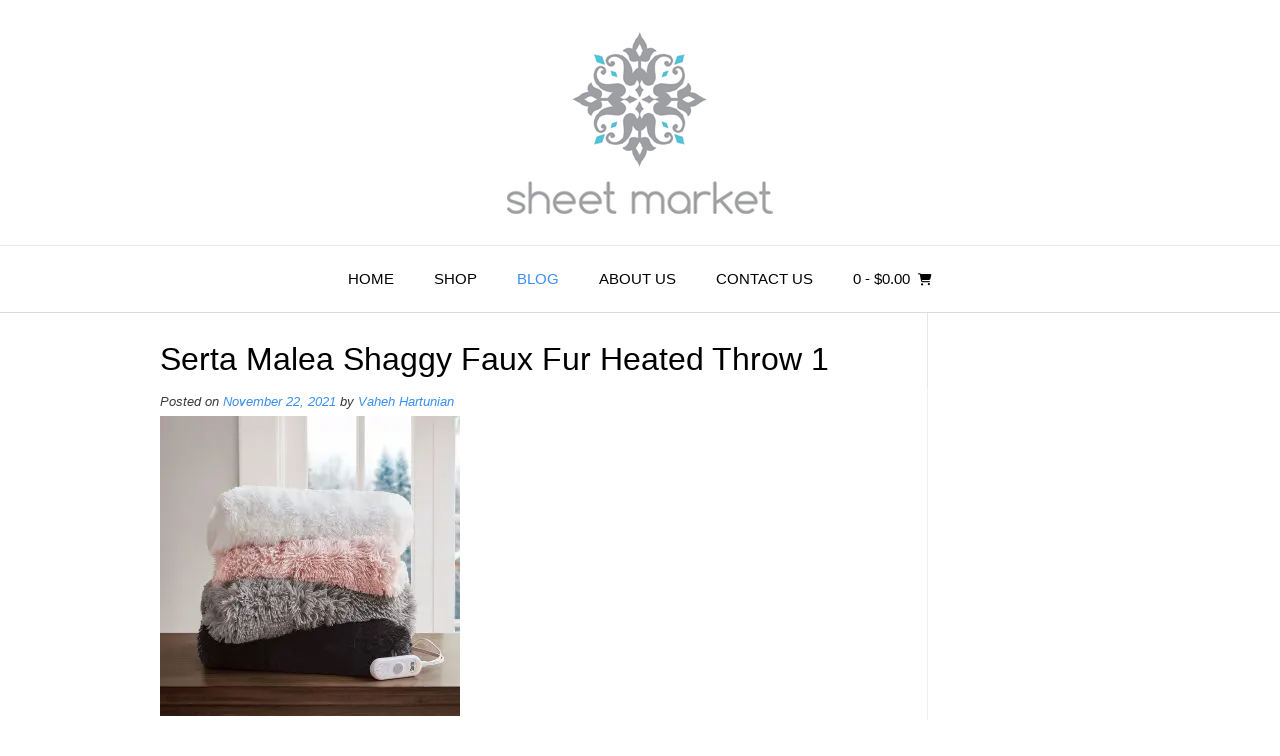

--- FILE ---
content_type: text/html; charset=UTF-8
request_url: https://sheetmarket.com/?attachment_id=8499
body_size: 15377
content:
<!DOCTYPE html><html lang="en-US" dir="ltr" prefix="og: https://ogp.me/ns# fb: http://ogp.me/ns/fb#"><head><meta charset="UTF-8"><meta name="viewport" content="width=device-width, initial-scale=1"><link rel="profile" href="https://gmpg.org/xfn/11"> <script data-cfasync="false" data-no-defer="1" data-no-minify="1" data-no-optimize="1">var ewww_webp_supported=!1;function check_webp_feature(A,e){var w;e=void 0!==e?e:function(){},ewww_webp_supported?e(ewww_webp_supported):((w=new Image).onload=function(){ewww_webp_supported=0<w.width&&0<w.height,e&&e(ewww_webp_supported)},w.onerror=function(){e&&e(!1)},w.src="data:image/webp;base64,"+{alpha:"UklGRkoAAABXRUJQVlA4WAoAAAAQAAAAAAAAAAAAQUxQSAwAAAARBxAR/Q9ERP8DAABWUDggGAAAABQBAJ0BKgEAAQAAAP4AAA3AAP7mtQAAAA=="}[A])}check_webp_feature("alpha");</script><script data-cfasync="false" data-no-defer="1" data-no-minify="1" data-no-optimize="1">var Arrive=function(c,w){"use strict";if(c.MutationObserver&&"undefined"!=typeof HTMLElement){var r,a=0,u=(r=HTMLElement.prototype.matches||HTMLElement.prototype.webkitMatchesSelector||HTMLElement.prototype.mozMatchesSelector||HTMLElement.prototype.msMatchesSelector,{matchesSelector:function(e,t){return e instanceof HTMLElement&&r.call(e,t)},addMethod:function(e,t,r){var a=e[t];e[t]=function(){return r.length==arguments.length?r.apply(this,arguments):"function"==typeof a?a.apply(this,arguments):void 0}},callCallbacks:function(e,t){t&&t.options.onceOnly&&1==t.firedElems.length&&(e=[e[0]]);for(var r,a=0;r=e[a];a++)r&&r.callback&&r.callback.call(r.elem,r.elem);t&&t.options.onceOnly&&1==t.firedElems.length&&t.me.unbindEventWithSelectorAndCallback.call(t.target,t.selector,t.callback)},checkChildNodesRecursively:function(e,t,r,a){for(var i,n=0;i=e[n];n++)r(i,t,a)&&a.push({callback:t.callback,elem:i}),0<i.childNodes.length&&u.checkChildNodesRecursively(i.childNodes,t,r,a)},mergeArrays:function(e,t){var r,a={};for(r in e)e.hasOwnProperty(r)&&(a[r]=e[r]);for(r in t)t.hasOwnProperty(r)&&(a[r]=t[r]);return a},toElementsArray:function(e){return e=void 0!==e&&("number"!=typeof e.length||e===c)?[e]:e}}),e=(l.prototype.addEvent=function(e,t,r,a){a={target:e,selector:t,options:r,callback:a,firedElems:[]};return this._beforeAdding&&this._beforeAdding(a),this._eventsBucket.push(a),a},l.prototype.removeEvent=function(e){for(var t,r=this._eventsBucket.length-1;t=this._eventsBucket[r];r--)e(t)&&(this._beforeRemoving&&this._beforeRemoving(t),(t=this._eventsBucket.splice(r,1))&&t.length&&(t[0].callback=null))},l.prototype.beforeAdding=function(e){this._beforeAdding=e},l.prototype.beforeRemoving=function(e){this._beforeRemoving=e},l),t=function(i,n){var o=new e,l=this,s={fireOnAttributesModification:!1};return o.beforeAdding(function(t){var e=t.target;e!==c.document&&e!==c||(e=document.getElementsByTagName("html")[0]);var r=new MutationObserver(function(e){n.call(this,e,t)}),a=i(t.options);r.observe(e,a),t.observer=r,t.me=l}),o.beforeRemoving(function(e){e.observer.disconnect()}),this.bindEvent=function(e,t,r){t=u.mergeArrays(s,t);for(var a=u.toElementsArray(this),i=0;i<a.length;i++)o.addEvent(a[i],e,t,r)},this.unbindEvent=function(){var r=u.toElementsArray(this);o.removeEvent(function(e){for(var t=0;t<r.length;t++)if(this===w||e.target===r[t])return!0;return!1})},this.unbindEventWithSelectorOrCallback=function(r){var a=u.toElementsArray(this),i=r,e="function"==typeof r?function(e){for(var t=0;t<a.length;t++)if((this===w||e.target===a[t])&&e.callback===i)return!0;return!1}:function(e){for(var t=0;t<a.length;t++)if((this===w||e.target===a[t])&&e.selector===r)return!0;return!1};o.removeEvent(e)},this.unbindEventWithSelectorAndCallback=function(r,a){var i=u.toElementsArray(this);o.removeEvent(function(e){for(var t=0;t<i.length;t++)if((this===w||e.target===i[t])&&e.selector===r&&e.callback===a)return!0;return!1})},this},i=new function(){var s={fireOnAttributesModification:!1,onceOnly:!1,existing:!1};function n(e,t,r){return!(!u.matchesSelector(e,t.selector)||(e._id===w&&(e._id=a++),-1!=t.firedElems.indexOf(e._id)))&&(t.firedElems.push(e._id),!0)}var c=(i=new t(function(e){var t={attributes:!1,childList:!0,subtree:!0};return e.fireOnAttributesModification&&(t.attributes=!0),t},function(e,i){e.forEach(function(e){var t=e.addedNodes,r=e.target,a=[];null!==t&&0<t.length?u.checkChildNodesRecursively(t,i,n,a):"attributes"===e.type&&n(r,i)&&a.push({callback:i.callback,elem:r}),u.callCallbacks(a,i)})})).bindEvent;return i.bindEvent=function(e,t,r){t=void 0===r?(r=t,s):u.mergeArrays(s,t);var a=u.toElementsArray(this);if(t.existing){for(var i=[],n=0;n<a.length;n++)for(var o=a[n].querySelectorAll(e),l=0;l<o.length;l++)i.push({callback:r,elem:o[l]});if(t.onceOnly&&i.length)return r.call(i[0].elem,i[0].elem);setTimeout(u.callCallbacks,1,i)}c.call(this,e,t,r)},i},o=new function(){var a={};function i(e,t){return u.matchesSelector(e,t.selector)}var n=(o=new t(function(){return{childList:!0,subtree:!0}},function(e,r){e.forEach(function(e){var t=e.removedNodes,e=[];null!==t&&0<t.length&&u.checkChildNodesRecursively(t,r,i,e),u.callCallbacks(e,r)})})).bindEvent;return o.bindEvent=function(e,t,r){t=void 0===r?(r=t,a):u.mergeArrays(a,t),n.call(this,e,t,r)},o};d(HTMLElement.prototype),d(NodeList.prototype),d(HTMLCollection.prototype),d(HTMLDocument.prototype),d(Window.prototype);var n={};return s(i,n,"unbindAllArrive"),s(o,n,"unbindAllLeave"),n}function l(){this._eventsBucket=[],this._beforeAdding=null,this._beforeRemoving=null}function s(e,t,r){u.addMethod(t,r,e.unbindEvent),u.addMethod(t,r,e.unbindEventWithSelectorOrCallback),u.addMethod(t,r,e.unbindEventWithSelectorAndCallback)}function d(e){e.arrive=i.bindEvent,s(i,e,"unbindArrive"),e.leave=o.bindEvent,s(o,e,"unbindLeave")}}(window,void 0),ewww_webp_supported=!1;function check_webp_feature(e,t){var r;ewww_webp_supported?t(ewww_webp_supported):((r=new Image).onload=function(){ewww_webp_supported=0<r.width&&0<r.height,t(ewww_webp_supported)},r.onerror=function(){t(!1)},r.src="data:image/webp;base64,"+{alpha:"UklGRkoAAABXRUJQVlA4WAoAAAAQAAAAAAAAAAAAQUxQSAwAAAARBxAR/Q9ERP8DAABWUDggGAAAABQBAJ0BKgEAAQAAAP4AAA3AAP7mtQAAAA==",animation:"UklGRlIAAABXRUJQVlA4WAoAAAASAAAAAAAAAAAAQU5JTQYAAAD/////AABBTk1GJgAAAAAAAAAAAAAAAAAAAGQAAABWUDhMDQAAAC8AAAAQBxAREYiI/gcA"}[e])}function ewwwLoadImages(e){if(e){for(var t=document.querySelectorAll(".batch-image img, .image-wrapper a, .ngg-pro-masonry-item a, .ngg-galleria-offscreen-seo-wrapper a"),r=0,a=t.length;r<a;r++)ewwwAttr(t[r],"data-src",t[r].getAttribute("data-webp")),ewwwAttr(t[r],"data-thumbnail",t[r].getAttribute("data-webp-thumbnail"));for(var i=document.querySelectorAll("div.woocommerce-product-gallery__image"),r=0,a=i.length;r<a;r++)ewwwAttr(i[r],"data-thumb",i[r].getAttribute("data-webp-thumb"))}for(var n=document.querySelectorAll("video"),r=0,a=n.length;r<a;r++)ewwwAttr(n[r],"poster",e?n[r].getAttribute("data-poster-webp"):n[r].getAttribute("data-poster-image"));for(var o,l=document.querySelectorAll("img.ewww_webp_lazy_load"),r=0,a=l.length;r<a;r++)e&&(ewwwAttr(l[r],"data-lazy-srcset",l[r].getAttribute("data-lazy-srcset-webp")),ewwwAttr(l[r],"data-srcset",l[r].getAttribute("data-srcset-webp")),ewwwAttr(l[r],"data-lazy-src",l[r].getAttribute("data-lazy-src-webp")),ewwwAttr(l[r],"data-src",l[r].getAttribute("data-src-webp")),ewwwAttr(l[r],"data-orig-file",l[r].getAttribute("data-webp-orig-file")),ewwwAttr(l[r],"data-medium-file",l[r].getAttribute("data-webp-medium-file")),ewwwAttr(l[r],"data-large-file",l[r].getAttribute("data-webp-large-file")),null!=(o=l[r].getAttribute("srcset"))&&!1!==o&&o.includes("R0lGOD")&&ewwwAttr(l[r],"src",l[r].getAttribute("data-lazy-src-webp"))),l[r].className=l[r].className.replace(/\bewww_webp_lazy_load\b/,"");for(var s=document.querySelectorAll(".ewww_webp"),r=0,a=s.length;r<a;r++)e?(ewwwAttr(s[r],"srcset",s[r].getAttribute("data-srcset-webp")),ewwwAttr(s[r],"src",s[r].getAttribute("data-src-webp")),ewwwAttr(s[r],"data-orig-file",s[r].getAttribute("data-webp-orig-file")),ewwwAttr(s[r],"data-medium-file",s[r].getAttribute("data-webp-medium-file")),ewwwAttr(s[r],"data-large-file",s[r].getAttribute("data-webp-large-file")),ewwwAttr(s[r],"data-large_image",s[r].getAttribute("data-webp-large_image")),ewwwAttr(s[r],"data-src",s[r].getAttribute("data-webp-src"))):(ewwwAttr(s[r],"srcset",s[r].getAttribute("data-srcset-img")),ewwwAttr(s[r],"src",s[r].getAttribute("data-src-img"))),s[r].className=s[r].className.replace(/\bewww_webp\b/,"ewww_webp_loaded");window.jQuery&&jQuery.fn.isotope&&jQuery.fn.imagesLoaded&&(jQuery(".fusion-posts-container-infinite").imagesLoaded(function(){jQuery(".fusion-posts-container-infinite").hasClass("isotope")&&jQuery(".fusion-posts-container-infinite").isotope()}),jQuery(".fusion-portfolio:not(.fusion-recent-works) .fusion-portfolio-wrapper").imagesLoaded(function(){jQuery(".fusion-portfolio:not(.fusion-recent-works) .fusion-portfolio-wrapper").isotope()}))}function ewwwWebPInit(e){ewwwLoadImages(e),ewwwNggLoadGalleries(e),document.arrive(".ewww_webp",function(){ewwwLoadImages(e)}),document.arrive(".ewww_webp_lazy_load",function(){ewwwLoadImages(e)}),document.arrive("videos",function(){ewwwLoadImages(e)}),"loading"==document.readyState?document.addEventListener("DOMContentLoaded",ewwwJSONParserInit):("undefined"!=typeof galleries&&ewwwNggParseGalleries(e),ewwwWooParseVariations(e))}function ewwwAttr(e,t,r){null!=r&&!1!==r&&e.setAttribute(t,r)}function ewwwJSONParserInit(){"undefined"!=typeof galleries&&check_webp_feature("alpha",ewwwNggParseGalleries),check_webp_feature("alpha",ewwwWooParseVariations)}function ewwwWooParseVariations(e){if(e)for(var t=document.querySelectorAll("form.variations_form"),r=0,a=t.length;r<a;r++){var i=t[r].getAttribute("data-product_variations"),n=!1;try{for(var o in i=JSON.parse(i))void 0!==i[o]&&void 0!==i[o].image&&(void 0!==i[o].image.src_webp&&(i[o].image.src=i[o].image.src_webp,n=!0),void 0!==i[o].image.srcset_webp&&(i[o].image.srcset=i[o].image.srcset_webp,n=!0),void 0!==i[o].image.full_src_webp&&(i[o].image.full_src=i[o].image.full_src_webp,n=!0),void 0!==i[o].image.gallery_thumbnail_src_webp&&(i[o].image.gallery_thumbnail_src=i[o].image.gallery_thumbnail_src_webp,n=!0),void 0!==i[o].image.thumb_src_webp&&(i[o].image.thumb_src=i[o].image.thumb_src_webp,n=!0));n&&ewwwAttr(t[r],"data-product_variations",JSON.stringify(i))}catch(e){}}}function ewwwNggParseGalleries(e){if(e)for(var t in galleries){var r=galleries[t];galleries[t].images_list=ewwwNggParseImageList(r.images_list)}}function ewwwNggLoadGalleries(e){e&&document.addEventListener("ngg.galleria.themeadded",function(e,t){window.ngg_galleria._create_backup=window.ngg_galleria.create,window.ngg_galleria.create=function(e,t){var r=$(e).data("id");return galleries["gallery_"+r].images_list=ewwwNggParseImageList(galleries["gallery_"+r].images_list),window.ngg_galleria._create_backup(e,t)}})}function ewwwNggParseImageList(e){for(var t in e){var r=e[t];if(void 0!==r["image-webp"]&&(e[t].image=r["image-webp"],delete e[t]["image-webp"]),void 0!==r["thumb-webp"]&&(e[t].thumb=r["thumb-webp"],delete e[t]["thumb-webp"]),void 0!==r.full_image_webp&&(e[t].full_image=r.full_image_webp,delete e[t].full_image_webp),void 0!==r.srcsets)for(var a in r.srcsets)nggSrcset=r.srcsets[a],void 0!==r.srcsets[a+"-webp"]&&(e[t].srcsets[a]=r.srcsets[a+"-webp"],delete e[t].srcsets[a+"-webp"]);if(void 0!==r.full_srcsets)for(var i in r.full_srcsets)nggFSrcset=r.full_srcsets[i],void 0!==r.full_srcsets[i+"-webp"]&&(e[t].full_srcsets[i]=r.full_srcsets[i+"-webp"],delete e[t].full_srcsets[i+"-webp"])}return e}check_webp_feature("alpha",ewwwWebPInit);</script> <meta name="robots" content="max-image-preview:large" /><meta name="author" content="Vaheh Hartunian"/><link rel="canonical" href="https://sheetmarket.com/?attachment_id=8499" /><meta name="generator" content="All in One SEO (AIOSEO) 4.9.3" /> <script type="application/ld+json" class="aioseo-schema">{"@context":"https:\/\/schema.org","@graph":[{"@type":"BreadcrumbList","@id":"https:\/\/sheetmarket.com\/?attachment_id=8499#breadcrumblist","itemListElement":[{"@type":"ListItem","@id":"https:\/\/sheetmarket.com#listItem","position":1,"name":"Home","item":"https:\/\/sheetmarket.com","nextItem":{"@type":"ListItem","@id":"https:\/\/sheetmarket.com\/?attachment_id=8499#listItem","name":"Serta Malea Shaggy Faux Fur Heated Throw 1"}},{"@type":"ListItem","@id":"https:\/\/sheetmarket.com\/?attachment_id=8499#listItem","position":2,"name":"Serta Malea Shaggy Faux Fur Heated Throw 1","previousItem":{"@type":"ListItem","@id":"https:\/\/sheetmarket.com#listItem","name":"Home"}}]},{"@type":"ItemPage","@id":"https:\/\/sheetmarket.com\/?attachment_id=8499#itempage","url":"https:\/\/sheetmarket.com\/?attachment_id=8499","name":"Serta Malea Shaggy Faux Fur Heated Throw 1 | Sheet Market","inLanguage":"en-US","isPartOf":{"@id":"https:\/\/sheetmarket.com\/#website"},"breadcrumb":{"@id":"https:\/\/sheetmarket.com\/?attachment_id=8499#breadcrumblist"},"author":{"@id":"https:\/\/sheetmarket.com\/author\/sheetmarket#author"},"creator":{"@id":"https:\/\/sheetmarket.com\/author\/sheetmarket#author"},"datePublished":"2021-11-22T16:15:32-08:00","dateModified":"2021-11-22T16:15:32-08:00"},{"@type":"Organization","@id":"https:\/\/sheetmarket.com\/#organization","name":"Sheet Market","url":"https:\/\/sheetmarket.com\/"},{"@type":"Person","@id":"https:\/\/sheetmarket.com\/author\/sheetmarket#author","url":"https:\/\/sheetmarket.com\/author\/sheetmarket","name":"Vaheh Hartunian","image":{"@type":"ImageObject","@id":"https:\/\/sheetmarket.com\/?attachment_id=8499#authorImage","url":"https:\/\/secure.gravatar.com\/avatar\/90bc23b6eac8ccf984193d1cf6e92adc78c7c066817d751391c9111b330fdb8c?s=96&d=mm&r=g","width":96,"height":96,"caption":"Vaheh Hartunian"}},{"@type":"WebSite","@id":"https:\/\/sheetmarket.com\/#website","url":"https:\/\/sheetmarket.com\/","name":"Sheet Market","inLanguage":"en-US","publisher":{"@id":"https:\/\/sheetmarket.com\/#organization"}}]}</script>  <script>window._wca = window._wca || [];</script> <link media="all" href="https://sheetmarket.com/wp-content/cache/autoptimize/css/autoptimize_673080421cdedac4c051ea89d97c78fe.css" rel="stylesheet"><link media="only screen and (max-width: 768px)" href="https://sheetmarket.com/wp-content/cache/autoptimize/css/autoptimize_6fe211f8bb15af76999ce9135805d7af.css" rel="stylesheet"><title>Serta Malea Shaggy Faux Fur Heated Throw 1 | Sheet Market</title><meta name="robots" content="follow, noindex"/><meta property="og:locale" content="en_US" /><meta property="og:type" content="article" /><meta property="og:title" content="Serta Malea Shaggy Faux Fur Heated Throw 1 &#124; Sheet Market" /><meta property="og:url" content="https://sheetmarket.com/?attachment_id=8499" /><meta property="og:site_name" content="Sheet Market" /><meta property="og:image" content="https://sheetmarket.com/wp-content/uploads/2021/11/Serta-Malea-Shaggy-Faux-Fur-Heated-Throw-1.jpg" /><meta property="og:image:secure_url" content="https://sheetmarket.com/wp-content/uploads/2021/11/Serta-Malea-Shaggy-Faux-Fur-Heated-Throw-1.jpg" /><meta property="og:image:width" content="1024" /><meta property="og:image:height" content="1024" /><meta property="og:image:alt" content="Serta Malea Shaggy Faux Fur Heated Throw 1" /><meta property="og:image:type" content="image/jpeg" /><meta name="twitter:card" content="summary_large_image" /><meta name="twitter:title" content="Serta Malea Shaggy Faux Fur Heated Throw 1 &#124; Sheet Market" /><meta name="twitter:image" content="https://sheetmarket.com/wp-content/uploads/2021/11/Serta-Malea-Shaggy-Faux-Fur-Heated-Throw-1.jpg" /><link rel='dns-prefetch' href='//www.dwin1.com' /><link rel='dns-prefetch' href='//stats.wp.com' /><link rel='dns-prefetch' href='//capi-automation.s3.us-east-2.amazonaws.com' /><link rel='dns-prefetch' href='//v0.wordpress.com' /><link rel='dns-prefetch' href='//www.googletagmanager.com' /><link rel="alternate" type="application/rss+xml" title="Sheet Market &raquo; Feed" href="https://sheetmarket.com/feed" /><link rel="alternate" type="application/rss+xml" title="Sheet Market &raquo; Comments Feed" href="https://sheetmarket.com/comments/feed" /><link rel="alternate" type="application/rss+xml" title="Sheet Market &raquo; Serta Malea Shaggy Faux Fur Heated Throw 1 Comments Feed" href="https://sheetmarket.com/?attachment_id=8499/feed" />  <script src="//www.googletagmanager.com/gtag/js?id=G-LP0RSESBFV"  data-cfasync="false" data-wpfc-render="false" type="text/javascript" async></script> <script data-cfasync="false" data-wpfc-render="false" type="text/javascript">var mi_version = '9.11.1';
				var mi_track_user = true;
				var mi_no_track_reason = '';
								var MonsterInsightsDefaultLocations = {"page_location":"https:\/\/sheetmarket.com\/?attachment_id=8499"};
								if ( typeof MonsterInsightsPrivacyGuardFilter === 'function' ) {
					var MonsterInsightsLocations = (typeof MonsterInsightsExcludeQuery === 'object') ? MonsterInsightsPrivacyGuardFilter( MonsterInsightsExcludeQuery ) : MonsterInsightsPrivacyGuardFilter( MonsterInsightsDefaultLocations );
				} else {
					var MonsterInsightsLocations = (typeof MonsterInsightsExcludeQuery === 'object') ? MonsterInsightsExcludeQuery : MonsterInsightsDefaultLocations;
				}

								var disableStrs = [
										'ga-disable-G-LP0RSESBFV',
									];

				/* Function to detect opted out users */
				function __gtagTrackerIsOptedOut() {
					for (var index = 0; index < disableStrs.length; index++) {
						if (document.cookie.indexOf(disableStrs[index] + '=true') > -1) {
							return true;
						}
					}

					return false;
				}

				/* Disable tracking if the opt-out cookie exists. */
				if (__gtagTrackerIsOptedOut()) {
					for (var index = 0; index < disableStrs.length; index++) {
						window[disableStrs[index]] = true;
					}
				}

				/* Opt-out function */
				function __gtagTrackerOptout() {
					for (var index = 0; index < disableStrs.length; index++) {
						document.cookie = disableStrs[index] + '=true; expires=Thu, 31 Dec 2099 23:59:59 UTC; path=/';
						window[disableStrs[index]] = true;
					}
				}

				if ('undefined' === typeof gaOptout) {
					function gaOptout() {
						__gtagTrackerOptout();
					}
				}
								window.dataLayer = window.dataLayer || [];

				window.MonsterInsightsDualTracker = {
					helpers: {},
					trackers: {},
				};
				if (mi_track_user) {
					function __gtagDataLayer() {
						dataLayer.push(arguments);
					}

					function __gtagTracker(type, name, parameters) {
						if (!parameters) {
							parameters = {};
						}

						if (parameters.send_to) {
							__gtagDataLayer.apply(null, arguments);
							return;
						}

						if (type === 'event') {
														parameters.send_to = monsterinsights_frontend.v4_id;
							var hookName = name;
							if (typeof parameters['event_category'] !== 'undefined') {
								hookName = parameters['event_category'] + ':' + name;
							}

							if (typeof MonsterInsightsDualTracker.trackers[hookName] !== 'undefined') {
								MonsterInsightsDualTracker.trackers[hookName](parameters);
							} else {
								__gtagDataLayer('event', name, parameters);
							}
							
						} else {
							__gtagDataLayer.apply(null, arguments);
						}
					}

					__gtagTracker('js', new Date());
					__gtagTracker('set', {
						'developer_id.dZGIzZG': true,
											});
					if ( MonsterInsightsLocations.page_location ) {
						__gtagTracker('set', MonsterInsightsLocations);
					}
										__gtagTracker('config', 'G-LP0RSESBFV', {"forceSSL":"true","link_attribution":"true"} );
										window.gtag = __gtagTracker;										(function () {
						/* https://developers.google.com/analytics/devguides/collection/analyticsjs/ */
						/* ga and __gaTracker compatibility shim. */
						var noopfn = function () {
							return null;
						};
						var newtracker = function () {
							return new Tracker();
						};
						var Tracker = function () {
							return null;
						};
						var p = Tracker.prototype;
						p.get = noopfn;
						p.set = noopfn;
						p.send = function () {
							var args = Array.prototype.slice.call(arguments);
							args.unshift('send');
							__gaTracker.apply(null, args);
						};
						var __gaTracker = function () {
							var len = arguments.length;
							if (len === 0) {
								return;
							}
							var f = arguments[len - 1];
							if (typeof f !== 'object' || f === null || typeof f.hitCallback !== 'function') {
								if ('send' === arguments[0]) {
									var hitConverted, hitObject = false, action;
									if ('event' === arguments[1]) {
										if ('undefined' !== typeof arguments[3]) {
											hitObject = {
												'eventAction': arguments[3],
												'eventCategory': arguments[2],
												'eventLabel': arguments[4],
												'value': arguments[5] ? arguments[5] : 1,
											}
										}
									}
									if ('pageview' === arguments[1]) {
										if ('undefined' !== typeof arguments[2]) {
											hitObject = {
												'eventAction': 'page_view',
												'page_path': arguments[2],
											}
										}
									}
									if (typeof arguments[2] === 'object') {
										hitObject = arguments[2];
									}
									if (typeof arguments[5] === 'object') {
										Object.assign(hitObject, arguments[5]);
									}
									if ('undefined' !== typeof arguments[1].hitType) {
										hitObject = arguments[1];
										if ('pageview' === hitObject.hitType) {
											hitObject.eventAction = 'page_view';
										}
									}
									if (hitObject) {
										action = 'timing' === arguments[1].hitType ? 'timing_complete' : hitObject.eventAction;
										hitConverted = mapArgs(hitObject);
										__gtagTracker('event', action, hitConverted);
									}
								}
								return;
							}

							function mapArgs(args) {
								var arg, hit = {};
								var gaMap = {
									'eventCategory': 'event_category',
									'eventAction': 'event_action',
									'eventLabel': 'event_label',
									'eventValue': 'event_value',
									'nonInteraction': 'non_interaction',
									'timingCategory': 'event_category',
									'timingVar': 'name',
									'timingValue': 'value',
									'timingLabel': 'event_label',
									'page': 'page_path',
									'location': 'page_location',
									'title': 'page_title',
									'referrer' : 'page_referrer',
								};
								for (arg in args) {
																		if (!(!args.hasOwnProperty(arg) || !gaMap.hasOwnProperty(arg))) {
										hit[gaMap[arg]] = args[arg];
									} else {
										hit[arg] = args[arg];
									}
								}
								return hit;
							}

							try {
								f.hitCallback();
							} catch (ex) {
							}
						};
						__gaTracker.create = newtracker;
						__gaTracker.getByName = newtracker;
						__gaTracker.getAll = function () {
							return [];
						};
						__gaTracker.remove = noopfn;
						__gaTracker.loaded = true;
						window['__gaTracker'] = __gaTracker;
					})();
									} else {
										console.log("");
					(function () {
						function __gtagTracker() {
							return null;
						}

						window['__gtagTracker'] = __gtagTracker;
						window['gtag'] = __gtagTracker;
					})();
									}</script>  <script data-cfasync="false" data-wpfc-render="false" type="text/javascript" id='monsterinsights-frontend-script-js-extra'>var monsterinsights_frontend = {"js_events_tracking":"true","download_extensions":"doc,pdf,ppt,zip,xls,docx,pptx,xlsx","inbound_paths":"[{\"path\":\"\\\/go\\\/\",\"label\":\"affiliate\"},{\"path\":\"\\\/recommend\\\/\",\"label\":\"affiliate\"}]","home_url":"https:\/\/sheetmarket.com","hash_tracking":"false","v4_id":"G-LP0RSESBFV"};</script> <script type="text/javascript" src="https://sheetmarket.com/wp-includes/js/jquery/jquery.min.js" id="jquery-core-js"></script> <script type="text/javascript" id="wc-add-to-cart-js-extra">var wc_add_to_cart_params = {"ajax_url":"\/wp-admin\/admin-ajax.php","wc_ajax_url":"\/?wc-ajax=%%endpoint%%","i18n_view_cart":"View cart","cart_url":"https:\/\/sheetmarket.com\/cart","is_cart":"","cart_redirect_after_add":"yes"};</script> <script type="text/javascript" id="woocommerce-js-extra">var woocommerce_params = {"ajax_url":"\/wp-admin\/admin-ajax.php","wc_ajax_url":"\/?wc-ajax=%%endpoint%%","i18n_password_show":"Show password","i18n_password_hide":"Hide password"};</script> <script type="text/javascript" src="https://sheetmarket.com/wp-content/plugins/shareasale-wc-tracker/includes/js/shareasale-wc-tracker-cookie-setter.js" data-noptimize></script> <script type="text/javascript" src="https://www.dwin1.com/19038.js" defer data-noptimize></script> <script type="text/javascript" id="WCPAY_ASSETS-js-extra">var wcpayAssets = {"url":"https:\/\/sheetmarket.com\/wp-content\/plugins\/woocommerce-payments\/dist\/"};</script> <script type="text/javascript" src="https://stats.wp.com/s-202603.js" id="woocommerce-analytics-js" defer="defer" data-wp-strategy="defer"></script> <link rel="https://api.w.org/" href="https://sheetmarket.com/wp-json/" /><link rel="alternate" title="JSON" type="application/json" href="https://sheetmarket.com/wp-json/wp/v2/media/8499" /><link rel="EditURI" type="application/rsd+xml" title="RSD" href="https://sheetmarket.com/xmlrpc.php?rsd" /><meta name="generator" content="WordPress 6.8.3" /><link rel='shortlink' href='https://wp.me/a9OzUv-2d5' /><link rel="alternate" title="oEmbed (JSON)" type="application/json+oembed" href="https://sheetmarket.com/wp-json/oembed/1.0/embed?url=https%3A%2F%2Fsheetmarket.com%2F%3Fattachment_id%3D8499" /><link rel="alternate" title="oEmbed (XML)" type="text/xml+oembed" href="https://sheetmarket.com/wp-json/oembed/1.0/embed?url=https%3A%2F%2Fsheetmarket.com%2F%3Fattachment_id%3D8499&#038;format=xml" /><meta name="generator" content="Site Kit by Google 1.170.0" /> <script async src="https://www.googletagmanager.com/gtag/js?id=AW-969380521"></script> <script>window.dataLayer = window.dataLayer || [];
            function gtag(){dataLayer.push(arguments)};
            gtag('js', new Date());

            gtag('config', 'AW-969380521');</script>  <noscript><style>.woocommerce-product-gallery{ opacity: 1 !important; }</style></noscript><meta name="generator" content="Elementor 3.34.1; features: e_font_icon_svg, additional_custom_breakpoints; settings: css_print_method-external, google_font-enabled, font_display-swap"> <script  type="text/javascript">!function(f,b,e,v,n,t,s){if(f.fbq)return;n=f.fbq=function(){n.callMethod?
					n.callMethod.apply(n,arguments):n.queue.push(arguments)};if(!f._fbq)f._fbq=n;
					n.push=n;n.loaded=!0;n.version='2.0';n.queue=[];t=b.createElement(e);t.async=!0;
					t.src=v;s=b.getElementsByTagName(e)[0];s.parentNode.insertBefore(t,s)}(window,
					document,'script','https://connect.facebook.net/en_US/fbevents.js');</script>  <script  type="text/javascript">fbq('init', '202436150501800', {}, {
    "agent": "woocommerce_6-10.4.3-3.5.15"
});

				document.addEventListener( 'DOMContentLoaded', function() {
					// Insert placeholder for events injected when a product is added to the cart through AJAX.
					document.body.insertAdjacentHTML( 'beforeend', '<div class=\"wc-facebook-pixel-event-placeholder\"></div>' );
				}, false );</script>  <noscript><style>.lazyload[data-src]{display:none !important;}</style></noscript><link rel="icon" href="https://sheetmarket.com/wp-content/uploads/2018/04/sheet-alt-logo-2_Edit_1-100x100.png" sizes="32x32" /><link rel="icon" href="https://sheetmarket.com/wp-content/uploads/2018/04/sheet-alt-logo-2_Edit_1.png" sizes="192x192" /><link rel="apple-touch-icon" href="https://sheetmarket.com/wp-content/uploads/2018/04/sheet-alt-logo-2_Edit_1.png" /><meta name="msapplication-TileImage" content="https://sheetmarket.com/wp-content/uploads/2018/04/sheet-alt-logo-2_Edit_1.png" /><meta property="og:locale" content="en_US"/><meta property="og:site_name" content="Sheet Market"/><meta property="og:title" content="Serta Malea Shaggy Faux Fur Heated Throw 1"/><meta property="og:url" content="https://sheetmarket.com/?attachment_id=8499"/><meta property="og:type" content="article"/><meta property="og:description" content="Serta Malea Shaggy Faux Fur Heated Throw 1"/><meta property="article:publisher" content="https://www.facebook.com/sheetmarket/"/><meta name="twitter:title" content="Serta Malea Shaggy Faux Fur Heated Throw 1"/><meta name="twitter:url" content="https://sheetmarket.com/?attachment_id=8499"/><meta name="twitter:description" content="Serta Malea Shaggy Faux Fur Heated Throw 1"/><meta name="twitter:card" content="summary_large_image"/></head><body data-rsssl=1 class="attachment wp-singular attachment-template-default single single-attachment postid-8499 attachmentid-8499 attachment-jpeg wp-custom-logo wp-theme-vogue theme-vogue woocommerce-no-js wcz-woocommerce metaslider-plugin woo-variation-swatches wvs-behavior-blur wvs-theme-vogue wvs-show-label wvs-tooltip vogue-shop-full-width vogue-shop-single-full-width woo-store-vacation-shop-closed elementor-default elementor-kit-2547"><div id="page" class="hfeed site vogue-meta-slider"> <a class="skip-link screen-reader-text" href="#site-content">Skip to content</a><header id="masthead" class="site-header site-header-one  "><div class="site-container  "><div class="site-branding"> <a href="https://sheetmarket.com/" class="site-logo-img" title="Sheet Market"><img src="[data-uri]" alt="Sheet Market" data-src="https://sheetmarket.com/wp-content/uploads/2018/04/cropped-cropped-sheet-alt-logo-1.png" decoding="async" class="lazyload" width="302" height="225" data-eio-rwidth="302" data-eio-rheight="225" /><noscript><img src="https://sheetmarket.com/wp-content/uploads/2018/04/cropped-cropped-sheet-alt-logo-1.png" alt="Sheet Market" data-eio="l" /></noscript></a></div></div><nav id="site-navigation" class="main-navigation  vogue-mobile-nav-skin-dark" role="navigation"> <button class="header-menu-button"><i class="fas fa-bars"></i><span>menu</span></button><div id="main-menu" class="main-menu-container"><div class="main-menu-inner"> <button class="main-menu-close"><i class="fas fa-angle-right"></i><i class="fas fa-angle-left"></i></button><div class="menu-main-menu-container"><ul id="primary-menu" class="menu"><li id="menu-item-2541" class="menu-item menu-item-type-post_type menu-item-object-page menu-item-home menu-item-2541"><a href="https://sheetmarket.com/">Home</a></li><li id="menu-item-2442" class="menu-item menu-item-type-post_type menu-item-object-page menu-item-2442"><a href="https://sheetmarket.com/shop">Shop</a></li><li id="menu-item-2540" class="menu-item menu-item-type-post_type menu-item-object-page current_page_parent menu-item-2540"><a href="https://sheetmarket.com/blog">Blog</a></li><li id="menu-item-2543" class="menu-item menu-item-type-post_type menu-item-object-page menu-item-2543"><a href="https://sheetmarket.com/about-us">About Us</a></li><li id="menu-item-494" class="menu-item menu-item-type-post_type menu-item-object-page menu-item-494"><a href="https://sheetmarket.com/contact-us">Contact Us</a></li></ul></div><div class="header-cart"> <a class="header-cart-contents" href="https://sheetmarket.com/cart" title="View your shopping cart"> <span class="header-cart-amount"> 0<span> - &#036;0.00</span> </span> <span class="header-cart-checkout "> <i class="fas fa-shopping-cart"></i> </span> </a></div></div></div></nav></header><div id="site-content" class="site-container content-container content-has-sidebar  vogue-woocommerce-cols-4 "><div id="primary" class="content-area "><main id="main" class="site-main" role="main"><article id="post-8499" class="post-8499 attachment type-attachment status-inherit hentry"><header class="entry-header"><h1 class="entry-title">Serta Malea Shaggy Faux Fur Heated Throw 1</h1><div class="entry-meta"> <span class="posted-on">Posted on <a href="https://sheetmarket.com/?attachment_id=8499" rel="bookmark"><time class="entry-date published updated" datetime="2021-11-22T16:15:32-08:00">November 22, 2021</time></a></span><span class="byline"> by <span class="author vcard"><a class="url fn n" href="https://sheetmarket.com/author/sheetmarket">Vaheh Hartunian</a></span></span></div></header><div class="entry-content"><p class="attachment"><a href='https://sheetmarket.com/wp-content/uploads/2021/11/Serta-Malea-Shaggy-Faux-Fur-Heated-Throw-1.jpg'><img fetchpriority="high" decoding="async" width="300" height="300" src="[data-uri]" class="attachment-medium size-medium lazyload ewww_webp_lazy_load" alt=""   data-attachment-id="8499" data-permalink="https://sheetmarket.com/?attachment_id=8499" data-orig-file="https://sheetmarket.com/wp-content/uploads/2021/11/Serta-Malea-Shaggy-Faux-Fur-Heated-Throw-1.jpg" data-orig-size="1024,1024" data-comments-opened="1" data-image-meta="{&quot;aperture&quot;:&quot;0&quot;,&quot;credit&quot;:&quot;&quot;,&quot;camera&quot;:&quot;&quot;,&quot;caption&quot;:&quot;&quot;,&quot;created_timestamp&quot;:&quot;0&quot;,&quot;copyright&quot;:&quot;&quot;,&quot;focal_length&quot;:&quot;0&quot;,&quot;iso&quot;:&quot;0&quot;,&quot;shutter_speed&quot;:&quot;0&quot;,&quot;title&quot;:&quot;&quot;,&quot;orientation&quot;:&quot;0&quot;}" data-image-title="Serta Malea Shaggy Faux Fur Heated Throw 1" data-image-description="" data-image-caption="" data-medium-file="https://sheetmarket.com/wp-content/uploads/2021/11/Serta-Malea-Shaggy-Faux-Fur-Heated-Throw-1-300x300.jpg" data-large-file="https://sheetmarket.com/wp-content/uploads/2021/11/Serta-Malea-Shaggy-Faux-Fur-Heated-Throw-1.jpg" data-src="https://sheetmarket.com/wp-content/uploads/2021/11/Serta-Malea-Shaggy-Faux-Fur-Heated-Throw-1-300x300.jpg" data-srcset="https://sheetmarket.com/wp-content/uploads/2021/11/Serta-Malea-Shaggy-Faux-Fur-Heated-Throw-1-300x300.jpg 300w, https://sheetmarket.com/wp-content/uploads/2021/11/Serta-Malea-Shaggy-Faux-Fur-Heated-Throw-1-150x150.jpg 150w, https://sheetmarket.com/wp-content/uploads/2021/11/Serta-Malea-Shaggy-Faux-Fur-Heated-Throw-1-768x768.jpg 768w, https://sheetmarket.com/wp-content/uploads/2021/11/Serta-Malea-Shaggy-Faux-Fur-Heated-Throw-1-600x600.jpg 600w, https://sheetmarket.com/wp-content/uploads/2021/11/Serta-Malea-Shaggy-Faux-Fur-Heated-Throw-1-100x100.jpg 100w, https://sheetmarket.com/wp-content/uploads/2021/11/Serta-Malea-Shaggy-Faux-Fur-Heated-Throw-1.jpg 1024w" data-sizes="auto" data-eio-rwidth="300" data-eio-rheight="300" data-src-webp="https://sheetmarket.com/wp-content/uploads/2021/11/Serta-Malea-Shaggy-Faux-Fur-Heated-Throw-1-300x300.jpg.webp" data-srcset-webp="https://sheetmarket.com/wp-content/uploads/2021/11/Serta-Malea-Shaggy-Faux-Fur-Heated-Throw-1-300x300.jpg.webp 300w, https://sheetmarket.com/wp-content/uploads/2021/11/Serta-Malea-Shaggy-Faux-Fur-Heated-Throw-1-150x150.jpg.webp 150w, https://sheetmarket.com/wp-content/uploads/2021/11/Serta-Malea-Shaggy-Faux-Fur-Heated-Throw-1-768x768.jpg.webp 768w, https://sheetmarket.com/wp-content/uploads/2021/11/Serta-Malea-Shaggy-Faux-Fur-Heated-Throw-1-600x600.jpg.webp 600w, https://sheetmarket.com/wp-content/uploads/2021/11/Serta-Malea-Shaggy-Faux-Fur-Heated-Throw-1-100x100.jpg.webp 100w, https://sheetmarket.com/wp-content/uploads/2021/11/Serta-Malea-Shaggy-Faux-Fur-Heated-Throw-1.jpg.webp 1024w" /><noscript><img fetchpriority="high" decoding="async" width="300" height="300" src="https://sheetmarket.com/wp-content/uploads/2021/11/Serta-Malea-Shaggy-Faux-Fur-Heated-Throw-1-300x300.jpg" class="attachment-medium size-medium" alt="" srcset="https://sheetmarket.com/wp-content/uploads/2021/11/Serta-Malea-Shaggy-Faux-Fur-Heated-Throw-1-300x300.jpg 300w, https://sheetmarket.com/wp-content/uploads/2021/11/Serta-Malea-Shaggy-Faux-Fur-Heated-Throw-1-150x150.jpg 150w, https://sheetmarket.com/wp-content/uploads/2021/11/Serta-Malea-Shaggy-Faux-Fur-Heated-Throw-1-768x768.jpg 768w, https://sheetmarket.com/wp-content/uploads/2021/11/Serta-Malea-Shaggy-Faux-Fur-Heated-Throw-1-600x600.jpg 600w, https://sheetmarket.com/wp-content/uploads/2021/11/Serta-Malea-Shaggy-Faux-Fur-Heated-Throw-1-100x100.jpg 100w, https://sheetmarket.com/wp-content/uploads/2021/11/Serta-Malea-Shaggy-Faux-Fur-Heated-Throw-1.jpg 1024w" sizes="(max-width: 300px) 100vw, 300px" data-attachment-id="8499" data-permalink="https://sheetmarket.com/?attachment_id=8499" data-orig-file="https://sheetmarket.com/wp-content/uploads/2021/11/Serta-Malea-Shaggy-Faux-Fur-Heated-Throw-1.jpg" data-orig-size="1024,1024" data-comments-opened="1" data-image-meta="{&quot;aperture&quot;:&quot;0&quot;,&quot;credit&quot;:&quot;&quot;,&quot;camera&quot;:&quot;&quot;,&quot;caption&quot;:&quot;&quot;,&quot;created_timestamp&quot;:&quot;0&quot;,&quot;copyright&quot;:&quot;&quot;,&quot;focal_length&quot;:&quot;0&quot;,&quot;iso&quot;:&quot;0&quot;,&quot;shutter_speed&quot;:&quot;0&quot;,&quot;title&quot;:&quot;&quot;,&quot;orientation&quot;:&quot;0&quot;}" data-image-title="Serta Malea Shaggy Faux Fur Heated Throw 1" data-image-description="" data-image-caption="" data-medium-file="https://sheetmarket.com/wp-content/uploads/2021/11/Serta-Malea-Shaggy-Faux-Fur-Heated-Throw-1-300x300.jpg" data-large-file="https://sheetmarket.com/wp-content/uploads/2021/11/Serta-Malea-Shaggy-Faux-Fur-Heated-Throw-1.jpg" data-eio="l" /></noscript></a></p></div><footer class="entry-footer"></footer></article><nav class="navigation post-navigation" role="navigation"> <span class="screen-reader-text">Post navigation</span><div class="nav-links"><div class="nav-previous"><a href="https://sheetmarket.com/product/serta-malea-shaggy-faux-fur-heated-throw?attribute_pa_color=black" rel="prev">Serta Malea Shaggy Faux Fur Heated Throw &#8211; Black</a></div></div></nav><div id="comments" class="comments-area vogue-comment-form-bottom"><div id="respond" class="comment-respond"><h3 id="reply-title" class="comment-reply-title">Leave a Reply <small><a rel="nofollow" id="cancel-comment-reply-link" href="/?attachment_id=8499#respond" style="display:none;">Cancel reply</a></small></h3><form action="https://sheetmarket.com/wp-comments-post.php" method="post" id="commentform" class="comment-form"><p class="comment-notes"><span id="email-notes">Your email address will not be published.</span> <span class="required-field-message">Required fields are marked <span class="required">*</span></span></p><p class="comment-form-comment"><label for="comment">Comment <span class="required">*</span></label><textarea id="comment" name="comment" cols="45" rows="8" maxlength="65525" required></textarea></p><p class="comment-form-author"><label for="author">Name <span class="required">*</span></label> <input id="author" name="author" type="text" value="" size="30" maxlength="245" autocomplete="name" required /></p><p class="comment-form-email"><label for="email">Email <span class="required">*</span></label> <input id="email" name="email" type="email" value="" size="30" maxlength="100" aria-describedby="email-notes" autocomplete="email" required /></p><p class="comment-form-url"><label for="url">Website</label> <input id="url" name="url" type="url" value="" size="30" maxlength="200" autocomplete="url" /></p><p class="form-submit"><input name="submit" type="submit" id="submit" class="submit" value="Post Comment" /> <input type='hidden' name='comment_post_ID' value='8499' id='comment_post_ID' /> <input type='hidden' name='comment_parent' id='comment_parent' value='0' /></p><p style="display: none;"><input type="hidden" id="akismet_comment_nonce" name="akismet_comment_nonce" value="fcc4a9c9a6" /></p><p style="display: none !important;" class="akismet-fields-container" data-prefix="ak_"><label>&#916;<textarea name="ak_hp_textarea" cols="45" rows="8" maxlength="100"></textarea></label><input type="hidden" id="ak_js_1" name="ak_js" value="172"/><script>document.getElementById( "ak_js_1" ).setAttribute( "value", ( new Date() ).getTime() );</script></p></form></div></div></main></div><div id="secondary" class="widget-area" role="complementary"></div><div class="clearboth"></div><div class="clearboth"></div></div><footer id="colophon" class="site-footer site-footer-standard" role="contentinfo"><div class="site-footer-widgets"><div class="site-container"><div class="site-footer-no-widgets"></div><div class="clearboth"></div></div></div><div class="site-footer-bottom-bar layout-plain"><div class="site-container"><div class="site-footer-bottom-bar-left"> <span class="site-copyright">Copyright 2021 - Sheet Market.com</span></div><div class="site-footer-bottom-bar-right "><ul id="menu-footer-menu" class="menu"><li id="menu-item-2577" class="menu-item menu-item-type-post_type menu-item-object-page menu-item-home menu-item-2577"><a href="https://sheetmarket.com/">Home</a></li><li id="menu-item-2578" class="menu-item menu-item-type-post_type menu-item-object-page menu-item-2578"><a href="https://sheetmarket.com/shop">Shop</a></li><li id="menu-item-2579" class="menu-item menu-item-type-post_type menu-item-object-page current_page_parent menu-item-2579"><a href="https://sheetmarket.com/blog">Blog</a></li><li id="menu-item-2580" class="menu-item menu-item-type-post_type menu-item-object-page menu-item-2580"><a href="https://sheetmarket.com/about-us">About Us</a></li><li id="menu-item-2581" class="menu-item menu-item-type-post_type menu-item-object-page menu-item-2581"><a href="https://sheetmarket.com/privacy-policy">Privacy Policy</a></li><li id="menu-item-2582" class="menu-item menu-item-type-post_type menu-item-object-page menu-item-2582"><a href="https://sheetmarket.com/contact-us">Contact Us</a></li><li id="menu-item-10362" class="menu-item menu-item-type-post_type menu-item-object-page menu-item-10362"><a href="https://sheetmarket.com/returns-policy">Return Policy</a></li></ul></div></div><div class="clearboth"></div></div></footer></div> <script type="speculationrules">{"prefetch":[{"source":"document","where":{"and":[{"href_matches":"\/*"},{"not":{"href_matches":["\/wp-*.php","\/wp-admin\/*","\/wp-content\/uploads\/*","\/wp-content\/*","\/wp-content\/plugins\/*","\/wp-content\/themes\/vogue\/*","\/*\\?(.+)"]}},{"not":{"selector_matches":"a[rel~=\"nofollow\"]"}},{"not":{"selector_matches":".no-prefetch, .no-prefetch a"}}]},"eagerness":"conservative"}]}</script>  <noscript> <img
 height="1"
 width="1"
 style="display:none"
 alt="fbpx"
 src="https://www.facebook.com/tr?id=202436150501800&ev=PageView&noscript=1"
 /> </noscript>  <script>const lazyloadRunObserver = () => {
					const lazyloadBackgrounds = document.querySelectorAll( `.e-con.e-parent:not(.e-lazyloaded)` );
					const lazyloadBackgroundObserver = new IntersectionObserver( ( entries ) => {
						entries.forEach( ( entry ) => {
							if ( entry.isIntersecting ) {
								let lazyloadBackground = entry.target;
								if( lazyloadBackground ) {
									lazyloadBackground.classList.add( 'e-lazyloaded' );
								}
								lazyloadBackgroundObserver.unobserve( entry.target );
							}
						});
					}, { rootMargin: '200px 0px 200px 0px' } );
					lazyloadBackgrounds.forEach( ( lazyloadBackground ) => {
						lazyloadBackgroundObserver.observe( lazyloadBackground );
					} );
				};
				const events = [
					'DOMContentLoaded',
					'elementor/lazyload/observe',
				];
				events.forEach( ( event ) => {
					document.addEventListener( event, lazyloadRunObserver );
				} );</script> <div class="cr-pswp pswp" tabindex="-1" role="dialog" aria-hidden="true"><div class="pswp__bg"></div><div class="pswp__scroll-wrap"><div class="pswp__container"><div class="pswp__item"></div><div class="pswp__item"></div><div class="pswp__item"></div></div><div class="pswp__ui pswp__ui--hidden"><div class="pswp__top-bar"><div class="pswp__counter"></div> <button class="pswp__button pswp__button--close" aria-label="Close (Esc)"></button> <button class="pswp__button pswp__button--share" aria-label="Share"></button> <button class="pswp__button pswp__button--fs" aria-label="Toggle fullscreen"></button> <button class="pswp__button pswp__button--zoom" aria-label="Zoom in/out"></button><div class="pswp__preloader"><div class="pswp__preloader__icn"><div class="pswp__preloader__cut"><div class="pswp__preloader__donut"></div></div></div></div></div><div class="pswp__share-modal pswp__share-modal--hidden pswp__single-tap"><div class="pswp__share-tooltip"></div></div> <button class="pswp__button pswp__button--arrow--left" aria-label="Previous (arrow left)"></button> <button class="pswp__button pswp__button--arrow--right" aria-label="Next (arrow right)"></button><div class="pswp__caption"><div class="pswp__caption__center"></div></div></div></div></div> <script type='text/javascript'>(function () {
			var c = document.body.className;
			c = c.replace(/woocommerce-no-js/, 'woocommerce-js');
			document.body.className = c;
		})();</script> <script type="text/javascript" id="eio-lazy-load-js-before">var eio_lazy_vars = {"exactdn_domain":"","skip_autoscale":0,"bg_min_dpr":1.1,"threshold":0,"use_dpr":1};</script> <script type="text/javascript" id="cr-frontend-js-js-extra">var cr_ajax_object = {"ajax_url":"https:\/\/sheetmarket.com\/wp-admin\/admin-ajax.php"};
var cr_ajax_object = {"ajax_url":"https:\/\/sheetmarket.com\/wp-admin\/admin-ajax.php","disable_lightbox":"0"};</script> <script type="text/javascript" src="https://sheetmarket.com/wp-includes/js/dist/hooks.min.js" id="wp-hooks-js"></script> <script type="text/javascript" src="https://sheetmarket.com/wp-includes/js/dist/i18n.min.js" id="wp-i18n-js"></script> <script type="text/javascript" id="wp-i18n-js-after">wp.i18n.setLocaleData( { 'text direction\u0004ltr': [ 'ltr' ] } );</script> <script type="text/javascript" id="contact-form-7-js-before">var wpcf7 = {
    "api": {
        "root": "https:\/\/sheetmarket.com\/wp-json\/",
        "namespace": "contact-form-7\/v1"
    }
};</script> <script type="text/javascript" id="wp-util-js-extra">var _wpUtilSettings = {"ajax":{"url":"\/wp-admin\/admin-ajax.php"}};</script> <script type="text/javascript" id="wp-api-request-js-extra">var wpApiSettings = {"root":"https:\/\/sheetmarket.com\/wp-json\/","nonce":"2eaa44a6d5","versionString":"wp\/v2\/"};</script> <script type="text/javascript" src="https://sheetmarket.com/wp-includes/js/dist/vendor/wp-polyfill.min.js" id="wp-polyfill-js"></script> <script type="text/javascript" src="https://sheetmarket.com/wp-includes/js/dist/url.min.js" id="wp-url-js"></script> <script type="text/javascript" src="https://sheetmarket.com/wp-includes/js/dist/api-fetch.min.js" id="wp-api-fetch-js"></script> <script type="text/javascript" id="wp-api-fetch-js-after">wp.apiFetch.use( wp.apiFetch.createRootURLMiddleware( "https://sheetmarket.com/wp-json/" ) );
wp.apiFetch.nonceMiddleware = wp.apiFetch.createNonceMiddleware( "2eaa44a6d5" );
wp.apiFetch.use( wp.apiFetch.nonceMiddleware );
wp.apiFetch.use( wp.apiFetch.mediaUploadMiddleware );
wp.apiFetch.nonceEndpoint = "https://sheetmarket.com/wp-admin/admin-ajax.php?action=rest-nonce";</script> <script type="text/javascript" id="woo-variation-swatches-js-extra">var woo_variation_swatches_options = {"show_variation_label":"1","clear_on_reselect":"","variation_label_separator":":","is_mobile":"","show_variation_stock":"","stock_label_threshold":"5","cart_redirect_after_add":"yes","enable_ajax_add_to_cart":"yes","cart_url":"https:\/\/sheetmarket.com\/cart","is_cart":""};</script> <script type="text/javascript" id="wc-order-attribution-js-extra">var wc_order_attribution = {"params":{"lifetime":1.0e-5,"session":30,"base64":false,"ajaxurl":"https:\/\/sheetmarket.com\/wp-admin\/admin-ajax.php","prefix":"wc_order_attribution_","allowTracking":true},"fields":{"source_type":"current.typ","referrer":"current_add.rf","utm_campaign":"current.cmp","utm_source":"current.src","utm_medium":"current.mdm","utm_content":"current.cnt","utm_id":"current.id","utm_term":"current.trm","utm_source_platform":"current.plt","utm_creative_format":"current.fmt","utm_marketing_tactic":"current.tct","session_entry":"current_add.ep","session_start_time":"current_add.fd","session_pages":"session.pgs","session_count":"udata.vst","user_agent":"udata.uag"}};</script> <script type="text/javascript" src="https://capi-automation.s3.us-east-2.amazonaws.com/public/client_js/capiParamBuilder/clientParamBuilder.bundle.js" id="facebook-capi-param-builder-js"></script> <script type="text/javascript" id="facebook-capi-param-builder-js-after">if (typeof clientParamBuilder !== "undefined") {
					clientParamBuilder.processAndCollectAllParams(window.location.href);
				}</script> <script type="text/javascript" id="jetpack-stats-js-before">_stq = window._stq || [];
_stq.push([ "view", {"v":"ext","blog":"145041467","post":"8499","tz":"-8","srv":"sheetmarket.com","j":"1:15.4"} ]);
_stq.push([ "clickTrackerInit", "145041467", "8499" ]);</script> <script type="text/javascript" src="https://stats.wp.com/e-202603.js" id="jetpack-stats-js" defer="defer" data-wp-strategy="defer"></script> <script>/(trident|msie)/i.test(navigator.userAgent)&&document.getElementById&&window.addEventListener&&window.addEventListener("hashchange",function(){var t,e=location.hash.substring(1);/^[A-z0-9_-]+$/.test(e)&&(t=document.getElementById(e))&&(/^(?:a|select|input|button|textarea)$/i.test(t.tagName)||(t.tabIndex=-1),t.focus())},!1);</script>  <script type="text/javascript">jQuery(function($) { 
/* WooCommerce Facebook Integration Event Tracking */
fbq('set', 'agent', 'woocommerce_6-10.4.3-3.5.15', '202436150501800');
fbq('track', 'PageView', {
    "source": "woocommerce_6",
    "version": "10.4.3",
    "pluginVersion": "3.5.15",
    "user_data": {}
}, {
    "eventID": "776154ed-42fe-46e9-b368-4db1bb70d55e"
});
 });</script> <script type="text/javascript">(function() {
				window.wcAnalytics = window.wcAnalytics || {};
				const wcAnalytics = window.wcAnalytics;

				// Set the assets URL for webpack to find the split assets.
				wcAnalytics.assets_url = 'https://sheetmarket.com/wp-content/plugins/jetpack/jetpack_vendor/automattic/woocommerce-analytics/src/../build/';

				// Set the REST API tracking endpoint URL.
				wcAnalytics.trackEndpoint = 'https://sheetmarket.com/wp-json/woocommerce-analytics/v1/track';

				// Set common properties for all events.
				wcAnalytics.commonProps = {"blog_id":145041467,"store_id":"4045470d-e6e9-4209-910c-1d075675e65b","ui":null,"url":"https://sheetmarket.com","woo_version":"10.4.3","wp_version":"6.8.3","store_admin":0,"device":"desktop","store_currency":"USD","timezone":"America/Los_Angeles","is_guest":1};

				// Set the event queue.
				wcAnalytics.eventQueue = [];

				// Features.
				wcAnalytics.features = {
					ch: false,
					sessionTracking: false,
					proxy: false,
				};

				wcAnalytics.breadcrumbs = ["Serta Malea Shaggy Faux Fur Heated Throw \u0026#8211; Black","Serta Malea Shaggy Faux Fur Heated Throw 1"];

				// Page context flags.
				wcAnalytics.pages = {
					isAccountPage: false,
					isCart: false,
				};
			})();</script> <script defer src="https://sheetmarket.com/wp-content/cache/autoptimize/js/autoptimize_19160f38700ebbbd6c1edfb779bd2f32.js"></script></body></html>